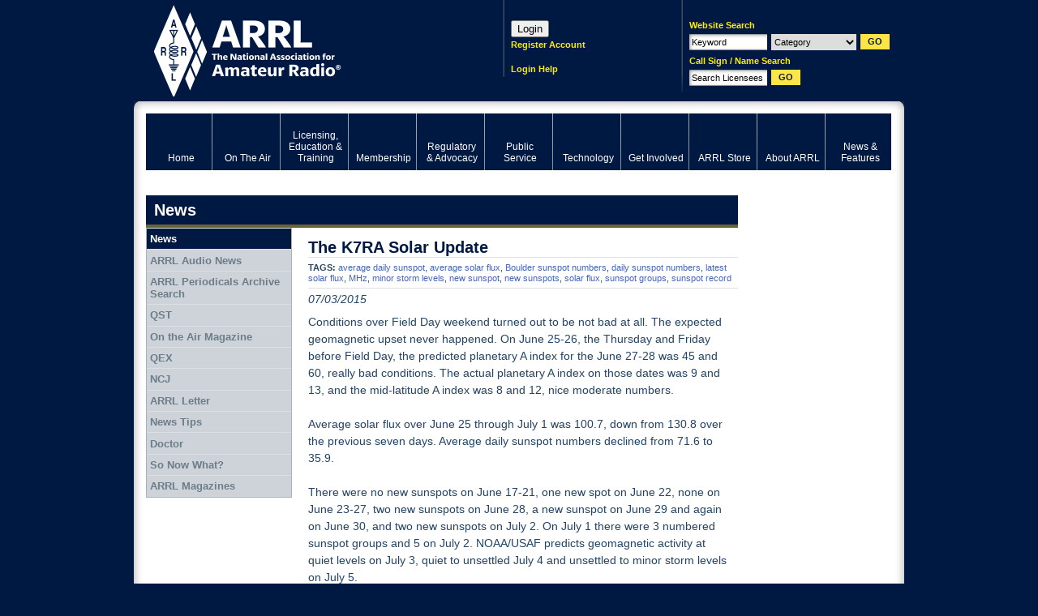

--- FILE ---
content_type: text/html; charset=UTF-8
request_url: http://www.arrl.org/news/the-k7ra-solar-update-381
body_size: 13679
content:
<!DOCTYPE html PUBLIC "-//W3C//DTD XHTML 1.0 Transitional//EN" "http://www.w3.org/TR/xhtml1/DTD/xhtml1-transitional.dtd"><html xmlns="http://www.w3.org/1999/xhtml" xml:lang="en" lang="en">
<head>
<meta http-equiv="Content-Type" content="text/html; charset=UTF-8" />	<title>The K7RA Solar Update</title>
<meta name="keywords" content="ham radio, american radio relay league, ARRL, national association for amateur radio, ham operator, ham radio news, digital communications, regulatory information"/><meta name="description" content="The American Radio Relay League (ARRL) is the national association for amateur radio, connecting hams around the U.S. with news, information and resources."/><link rel="icon" href="/favicon.ico" type="image/x-icon" />
<link rel="shortcut icon" href="/favicon.ico" type="image/x-icon" /><meta http-equiv="X-UA-Compatible" content="IE=edge"/>
<!-- set the default image for Facebook shares -->
<meta property="og:image" content="//www.arrl.org/files/image/About_ARRL/ARRL_logo_with_title.jpg" >
<link rel="icon" href="/favicon.ico" type="image/x-icon" />
<link rel="shortcut icon" href="/favicon.ico" type="image/x-icon" />
<link rel="alternate" type="application/rss+xml" href="/arrl.rss" title="ARRL Amateur Radio News" />
<link rel="stylesheet" type="text/css" href="/css/style.css" title="Standard" media="screen, projection" /><link rel="stylesheet" type="text/css" href="/css/print.css" title="Standard" media="print" /><link rel="stylesheet" type="text/css" href="/css/packed/fd35b8f337d3856bc83bf7a995edbf6e_1768494075.css" />
	<script type="text/javascript" src="/js/packed/626c604e5fe75a591fdfba1c4cbae632_1768494111.js"></script>
	<!--[if IE 6]><link href="/css/ie6.css" type="text/css" rel="stylesheet"/><![endif]-->
<!--[if IE 7]><link href="/css/ie7.css" type="text/css" rel="stylesheet"/><![endif]-->

<!-- Google Tag Manager -->
<script>
  dataLayer = [{'gtm.blocklist': 'nonGoogleScripts'}];
</script>
<script>(function(w,d,s,l,i){w[l]=w[l]||[];w[l].push({'gtm.start':
new Date().getTime(),event:'gtm.js'});var f=d.getElementsByTagName(s)[0],
j=d.createElement(s),dl=l!='dataLayer'?'&l='+l:'';j.async=true;j.src=
'https://www.googletagmanager.com/gtm.js?id='+i+dl;f.parentNode.insertBefore(j,f);
})(window,document,'script','dataLayer','GTM-5BCPW62');</script>
<!-- End Google Tag Manager -->

<!-- Start Google Analytics Event Tracking -->
<script>
/**
* Function that tracks a click on an outbound link in Analytics.
* This function takes a valid URL string as an argument, and uses that URL string
* as the event label. Setting the transport method to 'beacon' lets the hit be sent
* using 'navigator.sendBeacon' in browser that support it.
*/
var trackOutboundLink = function(url) {
   ga('send', 'event', 'outbound', 'click', url, {
     'transport': 'beacon',
     'hitCallback': function(){document.location = url;}
   });
}
</script>
<!-- End Google Analytics Event Tracking -->

<!-- Google AdSense -->
<script async src="https://pagead2.googlesyndication.com/pagead/js/adsbygoogle.js?client=ca-pub-6603351099942200"></script>
<!-- End Google AdSense -->
</head>
<body id="bd-news">
<!-- Google Tag Manager (noscript) -->
<noscript><iframe src="https://www.googletagmanager.com/ns.html?id=GTM-5BCPW62"
height="0" width="0" style="display:none;visibility:hidden"></iframe></noscript>
<!-- End Google Tag Manager (noscript) -->
<!-- Informz Page Tracking -->
<script>
//-------------------------------------------------------
var z_account = "76FAD37A-6AA3-4527-B3BD-E053AF903CC5";
var z_collector = "arrl.informz.net";
var z_cookieDomain = ".www.arrl.org";
//-------------------------------------------------------
(function (e, o, n, r, t, a, s) { e[t] || (e.GlobalSnowplowNamespace = e.GlobalSnowplowNamespace || [], e.GlobalSnowplowNamespace.push(t), e[t] = function () { (e[t].q = e[t].q || []).push(arguments) }, e[t].q = e[t].q || [], a = o.createElement(n), s = o.getElementsByTagName(n)[0], a.async = 1, a.src = r, s.parentNode.insertBefore(a, s)) }(window, document, "script", "https://cdn.informz.net/web_trk/sp.js", "informz_trk")), informz_trk("newTracker", "infz", z_collector + "/web_trk/collector/", { appId: z_account, cookieDomain: z_cookieDomain }), informz_trk("setUserIdFromLocation", "_zs"), informz_trk("enableActivityTracking", 30, 15); informz_trk("trackPageView", null);
</script>
<!-- End Informz Page Tracking -->
<div id="body">
<div id="page">
	<div id="top">
	<h1 id="logo"><a href="/" title="Click to return home">ARRL</a></h1>
	<div id="search">
		<form id="siteSearch" onsubmit="search(this); return false;" method="post" action="/searches/results"><div  style="display:none;"><input type="hidden" name="_method" value="POST" /></div>	<p>Website Search</p>
	<div>
		<input name="data[Search][keywords]" type="text" id="qq" class="required text" value="Keyword" />		<select name="data[Search][category]" id="categ2" class="categ2">
<option value="">Category</option>
<option value="clubs">Clubs</option>
<option value="contests">Contests</option>
<option value="exam_sessions">Exam Sessions</option>
<option value="hamfests">Hamfest/Conventions</option>
<option value="courses">Licensing Classes</option>
<option value="users">Member Directory</option>
<option value="news">News</option>
<option value="special_events">Special Events</option>
<option value="ceps">ARECC Field Class/Exam</option>
</select>		<input type="submit" class="submit" value="GO"/>
	</div>
</form><form id="fccSearch" onsubmit="fcc_search(this); return false;" method="post" action="/fcc/search"><div  style="display:none;"><input type="hidden" name="_method" value="POST" /></div>	<p>Call Sign / Name Search</p>
	<div>
		<input name="data[Search][terms]" type="text" id="qq2" class="required text" value="Search Licensees" />		<input type="submit" class="submit" value="GO"/>
	</div>
</form>	<cake:nocache>
			<!--<p id="minicart"><a class="empty" href="/shop/cart.php" title="View Cart">0 items</a></p>-->
		</cake:nocache>
	</div>
	<cake:nocache>
	<div id="login">
  <script>
    function login() {
      params = "location=no,status=no,menubar=no,width=500,height=750";
      window.open("https://login.personifygo.com/prodarrl/connect/authorize?response_type=code&client_id=0d670337-f248-4981-9f93-1883234d1eb2&scope=openid+email+profile+userdata+role+phonenumber&redirect_uri=https%3A%2F%2Fwww.arrl.org%2Fsso-callback", "_top");
   }
  </script>

  <!--<div style='height:31px;width:31px;' onclick="login()" name="loginButton" value="Loginx"></div>-->
  <button onclick="login()" name="loginButton" value="Login">Login</button>
	<p><a href="https://login.personifygo.com/prodarrl/Registration/RegisterEmail?returnurl=https://home.arrl.org/action/My-Account" class="inline-dash" title="Register Account">Register Account</a><br /><br /></p>
	<p><a href="/login-instructions" class="inline-dash" title="Login Help">Login Help</a></p>
</div>
</cake:nocache>
</div><!--/#top-->

	<div id="wrap"><div id="wrap2">

		<!--/news-features--><div id="menu">
	
<ul class="globalnav" >
	<li class="first"><a href="/home" title="Home"><span>Home</span></a></li>
	<li><a href="/on-the-air" title="Ham Radio Contesting and Radiosport"><span>On The Air</span></a></li>
	<li><a href="/licensing-education-training" title="Amateur Radio Licensing Exams"><span>Licensing, Education &amp; Training</span></a></li>
	<li><a href="/membership" title="Join ARRL"><span>Membership</span></a></li>
	<li><a href="/regulatory-advocacy" title="Ham Radio Regulations and Advocacy"><span>Regulatory &amp; Advocacy</span></a></li>
	<li><a href="/public-service" title="EmComm and Public Service Events"><span>Public Service</span></a></li>
	<li><a href="/technology" title="Ham Radio Technology and Equipment"><span>Technology</span></a></li>
	<li><a href="/get-involved" title="Clubs, Hamfests and Activities"><span>Get Involved</span></a></li>
	<li><a href="https://home.arrl.org/action/Shop/Store" title="Ham Radio Books, Magazines and Equipment"><span>ARRL Store</span></a></li>
	<li><a href="/about-arrl" title="Inside the American Radio Relay League"><span>About ARRL</span></a></li>
	<li class="last active" class="active" ><a href="/news-features" title="News about Hams and Amateur Radio" class="active"><span>News &amp; Features</span></a></li>
</ul>
</div>
		<cake:nocache>
				</cake:nocache>
		<div id="wrapSec" class="clearFix">
			<a name="top"></a>
							<h1 id="title1">News</h1>
			
			<div id="content">
							<h2>The K7RA Solar Update</h2>
			<div class="tags"><strong>TAGS:</strong>
			<a href="/news/search/Tag.name:average daily sunspot" title="View all News tagged: average daily sunspot">average daily sunspot</a>, <a href="/news/search/Tag.name:average solar flux" title="View all News tagged: average solar flux">average solar flux</a>, <a href="/news/search/Tag.name:Boulder sunspot numbers" title="View all News tagged: Boulder sunspot numbers">Boulder sunspot numbers</a>, <a href="/news/search/Tag.name:daily sunspot numbers" title="View all News tagged: daily sunspot numbers">daily sunspot numbers</a>, <a href="/news/search/Tag.name:latest solar flux" title="View all News tagged: latest solar flux">latest solar flux</a>, <a href="/news/search/Tag.name:MHz" title="View all News tagged: MHz">MHz</a>, <a href="/news/search/Tag.name:minor storm levels" title="View all News tagged: minor storm levels">minor storm levels</a>, <a href="/news/search/Tag.name:new sunspot" title="View all News tagged: new sunspot">new sunspot</a>, <a href="/news/search/Tag.name:new sunspots" title="View all News tagged: new sunspots">new sunspots</a>, <a href="/news/search/Tag.name:solar flux" title="View all News tagged: solar flux">solar flux</a>, <a href="/news/search/Tag.name:sunspot groups" title="View all News tagged: sunspot groups">sunspot groups</a>, <a href="/news/search/Tag.name:sunspot record" title="View all News tagged: sunspot record">sunspot record</a>		</div>
		<div class="article">
					<span class="date">07/03/2015</span>
				<p><span>Conditions over Field Day weekend turned out to be not bad at all. The expected geomagnetic upset never happened. On June 25-26, the Thursday and Friday before Field Day, the predicted planetary A index for the June 27-28 was 45 and 60, really bad conditions. The actual planetary A index on those dates was 9 and 13, and the mid-latitude A index was 8 and 12, nice moderate numbers.<br /><br />
Average solar flux over June 25 through July 1 was 100.7, down from 130.8 over the previous seven days. Average daily sunspot numbers declined from 71.6 to 35.9.<br /><br />
There were no new sunspots on June 17-21, one new spot on June 22, none on June 23-27, two new sunspots on June 28, a new sunspot on June 29 and again on June 30, and two new sunspots on July 2. On July 1 there were 3 numbered sunspot groups and 5 on July 2. NOAA/USAF predicts geomagnetic activity at quiet levels on July 3, quiet to unsettled July 4 and unsettled to minor storm levels on July 5.<br /><br />
The latest solar flux prediction has 115 on July 3-5, 120 on July 6-9, 125 on July 10, 130 on July 11-19, then 115, 110 and 105 on July 20-22, 100 on July 23-26, 105 on July 27 through August 1, then flux values rise to 130 after August 6.<br /><br />
Planetary A index is predicted at 5, 8, 25, 15, and 8 on July 3-7, then 5 on July 8-10, then 18, 12 and 8 on July 11-13, then 5 on July 14-17, 8 on July 18-19, 5 on July 20-25, 8 on July 26, 5 on July 27 through August 1, then 18, 15 and 12 on August 2-4 and 8 on August 5-6.<br /><br />
Franz Janda, OK1HH, predicts the geomagnetic field will be quiet to unsettled July 3-4, active to disturbed July 5, quiet to active July 6, quiet to unsettled July 7, mostly quiet July 8-10, quiet to active July 11-12, quiet to unsettled July 13-14, quiet on July 15, mostly quiet July 16-17, quiet to unsettled July 18, quiet to active July 19, quiet to unsettled July 20-21, quiet July 22-23, and mostly quiet July 24-25. Franz expects increases in solar wind on July 5-6, July 10-12 and July 20-25.<br /><br />
Dave Olean, K1WHS, of Lebanon, Maine wrote “I missed the big aurora in the early evening on Monday night June 23rd. I knew it was happening, but had company and could not break away. I finally did get away just about 0100 UT and there was six meter Es and shortly afterwards, I started hearing auroral buzz on several stations.”<br /><br />
Later he wrote, “I worked all sorts of 50 MHz aurora out into the far Midwest on June 22-23 aurora. In between the auroral buzz, I could also work several stations via 50 MHz auroral E out to the Seattle area with K7EK in CM97.<br /><br />
“I also worked VE5UF and VE6EME via auroral Es. It was interesting to look at the signals on my panadaptor. You could pick out the auroral Es signals from the plain auroral signals by their width on the screen! Later on, around 0500z, I tried really hard to work two KL7s, but alas, they could not hear me. I definitely heard them very weakly and with an auroral Es note, but I guess the path geometry was less than optimum. They could not pull me out. The W7 and VE auroral Es was 5x9!<br /><br />
“One interesting contact on 50 MHz was an auroral sounding QSO with N5DG near Houston, Texas. I have never worked that far via the buzz route. Ed, N5DG, said he also copied me with a raspy auroral note as well. Just before midnight, signals started to appear on 144 MHz. I had missed the earlier session, so was anxious to see if the aurora would come back later. It did, and I worked a few stations on 144 MHz for about half an hour. I had to retrain myself in auroral techniques as it has been a long time for me since there was a good aurora on 144. My quad Yagi array was too sharp, and I was constantly turning the beam to peak signals.<br /><br />
“I worked N4QWZ in Tennessee with 59+ signals. He was barely audible when I first heard him with my beam at 320 degrees. K1HTV in FM18 was worked early on with weak signals too at 0355Z, but later I peaked him up to 59+ by turning the beam more to the west. Some of my beam headings were as far south as 285 degrees! That is almost due west! I also worked several stations out in the Chicago area and Wisconsin, but I am afraid that the activity level was low due to it being a late week night. Chicago peaked at 308 degrees.<br /><br />
“After 144 MHz died around 0430, I went back to 50 MHz looking for more Auroral Es. The KL7s were heard after 0500Z. I hung around until 0700 looking for more DX to KL7, but nothing materialized.”<br /><br />
Check out the pictures on Dave’s listing at QRZ.com, especially his stack of antennas.<br /><br /><br />
Rich Zwirko, of Amissville, Virginia (who K1WHS mentioned) reports: “June 29, the day after the ARRL Field Day, produced some interesting Es openings on 50 MHz. The day started with UT1FG/MM pounding into my FM18ap QTH from water grid FM92. He was in the K1HTV log at 1250Z. Less than 10 minutes later I worked Yuri again as he passed into another new grid, GM02. Six-meter-regular CT1HZE was worked at 1848Z, followed by C6AUX and CN8KD a few minutes later. UT1FG/MM was worked in yet another new grid, GM03, at 1913Z. At 2007Z I worked EA9IB in IM85, not having worked Pedro on 6 meters for over 15 years. Back in 1993 the K1HTV contact with EH9IB (the call he was assigned back then) was the first ever USA to EA9 QSO on record on 50 MHz.<br /><br />
“As June 29 progressed, at 2116Z UT1FG/MM was worked again, now in grid GM13, the 4th new grid for me today on the Magic Band. In the last hour of the UTC day other DX stations worked included PJ5A, J69MD, VP2ETE and J69DS.<br /><br />
“UTC June 30 started off with a bang. With the MUF over 150 MHz just SW of my FM18ap QTH, 2 meter stations northeast of me in W1, W2 and W3 land were working into a number of southern states. A cloud over northeast Tennessee produced enough ionization for my only 144 MHz Es QSO when I worked WA4ZZW in EM64 in Alabama.”<br /><br />
David Moore sent this link, to a piece about a spectral slicing satellite revealing the anatomy of a solar flare: <b><a target="_blank" href="https://shar.es/1qwz6G">https://shar.es/1qwz6G</a></b><br /><br />
Jon Jones, N0JK, wrote: “I worked C6AUX at 1509z and PJ5A at 1921z on 50 MHz June 28 from the Kansas City Veterans Administration Parking lot. This was via sporadic E. C6AUX was loud at times, PJ5A not as strong.”<br /><br />
Jon says he works at the VA hospital part time in the Emergency Department, and when he wasn’t busy on Sunday he took some time to get on 6 meters. The area he operated from has a clear shot to the Southeast across the Blue River Valley. He pressed a 5/8 wave 2 meter antenna into 50 MHz service, where it operates as a 1/4 wave vertical. You can see a picture at <b><a target="_blank" href="http://bit.ly/1C64dbx">http://bit.ly/1C64dbx</a></b> . (This link does not work for me with <i>Internet Explorer</i>, but only <i>Firefox</i> for some reason.)<br /><br />
Jon also wrote, “KI0I also worked C6AUX while mobile June 28 from EM28 on 6. He used a homemade J-Pole fishing rod antenna on his truck. He also logged 6Y5WJ.”<br /><br />
On July 2 Jon wrote, “June 30 and July 1 - JW7QIA Svalbard made numerous contacts on 6 meters to North America. He worked C6AUX for the first Bahamas to Svalbard 50 MHz contact.<br /><br />
“Svalbard is near the North Pole and not in the mid-latitude Es zone. What is the propagation mechanism to North America? Perhaps Aurora Es on to mid-latitude sporadic Es.”<br /><br /><br /><b>This just in:</b> The World Data Center Sunspot Index and Long Term Solar Observations from the Royal University of Belgium has finally transitioned to a new International Sunspot Number system, and has completed extensive revisions to the sunspot record, going back centuries.<br /><br />
You can read about it here:<br /><br /><b><a target="_blank" href="http://www.sidc.be/">http://www.sidc.be/</a><br /><br /><a target="_blank" href="http://www.sidc.be/silso/taxonomy/term/1">http://www.sidc.be/silso/taxonomy/term/1</a><br /><br /><a target="_blank" href="http://www.sidc.be/silso/news008">http://www.sidc.be/silso/news008</a><br /><br /></b><br />
The numbers used in this bulletin are the Boulder sunspot numbers, and will not be affected.<br /><br />
And finally, at the end of June it is time to look at our 3-month moving average of daily (Boulder) sunspot numbers. The latest data is centered on May 2015, and includes all daily sunspot numbers from April 1 through June 30. The numbers for January through May 2015 are 98.2, 78.1, 68.2, 72.4 and 77.7. The cycle peaked during the periods centered on February and March 2014 when the moving averages were 146.4 and 148.2. The data centered on February 2014 included all daily sunspot numbers from January 1 through March 31. The average centered on March 2014 included all daily sunspot numbers from February 1 through April 30. This shifting 3-month average smoothes the numbers, making it easier to identify shifts in the solar cycle.<br /><br /><br />
For more information concerning radio propagation, see the ARRL Technical Information Service at <b><a target="_blank" href="http://arrl.org/propagation-of-rf-signals">http://arrl.org/propagation-of-rf-signals</a></b>. For an explanation of the numbers used in this bulletin, see <b><a target="_blank" href="http://arrl.org/the-sun-the-earth-the-ionosphere">http://arrl.org/the-sun-the-earth-the-ionosphere</a></b>. An archive of past propagation bulletins is at <b><a target="_blank" href="http://arrl.org/w1aw-bulletins-archive-propagation">http://arrl.org/w1aw-bulletins-archive-propagation</a></b>. More good information and tutorials on propagation are at <b><a target="_blank" href="http://k9la.us/">http://k9la.us/</a></b>.<br /><br />
Archives of the NOAA/USAF daily 45 day forecast for solar flux and planetary A index are in downloadable spreadsheet format at <b><a target="_blank" href="http://bit.ly/1IBXtnG">http://bit.ly/1IBXtnG</a></b> and <b><a target="_blank" href="http://bit.ly/1KQGbRm">http://bit.ly/1KQGbRm</a></b> .<br /><br />
Click on “Download this file” to download the archive and ignore the security warning about file format. Pop-up blockers may suppress download. I’ve had better luck with <i>Firefox</i> than <i>Internet Explorer</i>.<br /><br />
Monthly propagation charts between four USA regions and twelve overseas locations are at <b><a target="_blank" href="http://arrl.org/propagation-of-rf-signals">http://arrl.org/propagation</a></b>.<br /><br />
Instructions for starting or ending email distribution of ARRL bulletins are at <b><a target="_blank" href="http://arrl.org/bulletins">http://arrl.org/bulletins</a></b>.<br /><br />
Sunspot numbers for June 25 through July 1 were 33, 28, 25, 39, 36, 41, and 49, with a mean of 35.9. 10.7 cm flux was 101.8, 101.2, 97.3, 97.3, 97.1, 100.8, and 109.6, with a mean of 100.7. Estimated planetary A indices were 33, 10, 9, 13, 6, 6, and 5, with a mean of 11.7. Estimated mid-latitude A indices were 19, 9, 8, 12, 6, 8, and 6, with a mean of 9.7.</span></p>
<p> </p>		<div class="clear"></div>
	</div>

    <!-- Go to www.addthis.com/dashboard to customize your tools -->
    <!--<div class="addthis_inline_share_toolbox"></div>-->

			 
							<script type="text/javascript">
//<![CDATA[
arrl_elements_gallery = 1;
//]]>
</script>		<div class="sep1"></div>                     	
		<div id="f-gallery" class="tabArea f-widget f-gallery">
			<h3 class="tab">Photo Gallery</h3>
			<div class="tabContent">
				<ul>
												
										<li style="clear:left;">
						<a href="/images/view/News/SOLAR-FLARE_8.jpg" class="lightbox" rel="News" title=""><img src="/img/130x97/exact/News/SOLAR-FLARE_8.jpg" alt="" /></a>											</li>
													</ul>
			</div>
		</div><!-- /gallery -->
			
		<br /><br /><a href="javascript:history.go(-1)" class="back">Back</a>								
				<div class="content-footer">
					<p class="top"><a href="#top">Back to Top</a></p>
					<p id="website-support"><a href="/support?page=news/the-k7ra-solar-update-381">Having Trouble?</a></p>
					<p class="breadcrumbs">
<a href="/news-features">News &amp; Features</a>&nbsp;>>&nbsp;<span class="breadcrumb">News</span></p>				</div>
			</div><!--/#content-->

			<div id="side1">

				<div id="menu2">
										
<ul class="" >
	<li id="page-17211"><a href="/news" class="active">News</a></li>
	<li id="page-59327"><a href="/arrl-audio-news">ARRL Audio News</a></li>
	<li id="page-1857"><a href="/arrl-periodicals-archive-search">ARRL Periodicals Archive Search</a></li>
	<li id="page-57777"><a href="/qst">QST</a></li>
	<li id="page-56894"><a href="/on-the-air-magazine">On the Air Magazine</a></li>
	<li id="page-45385"><a href="/qex">QEX</a></li>
	<li id="page-58798"><a href="/ncj">NCJ</a></li>
	<li id="page-51890"><a href="/arrlletter">ARRL Letter</a></li>
	<li id="page-24935"><a href="/news-tips">News Tips</a></li>
	<li id="page-44256"><a href="/doctor">Doctor</a></li>
	<li id="page-44466"><a href="/so-now-what">So Now What?</a></li>
	<li id="page-53519"><a href="/arrl-magazines">ARRL Magazines</a></li>
</ul>
				</div>

				
			</div><!--/#side1-->

		</div><!--/#wrapSec-->

		<div id="side2">

			<div class="ad">
			<script type='text/javascript'><!--//<![CDATA[
			   var m3_u = (location.protocol=='https:'?'https://ads.arrl.org/delivery/ajs.php':'http://ads.arrl.org/delivery/ajs.php');
			   var m3_r = Math.floor(Math.random()*99999999999);
			   if (!document.MAX_used) document.MAX_used = ',';
			   document.write ("<scr"+"ipt type='text/javascript' src='"+m3_u);
			   document.write ("?zoneid=48");
			   document.write ('&amp;cb=' + m3_r);
			   if (document.MAX_used != ',') document.write ("&amp;exclude=" + document.MAX_used);
			   document.write (document.charset ? '&amp;charset='+document.charset : (document.characterSet ? '&amp;charset='+document.characterSet : ''));
			   document.write ("&amp;loc=" + escape(window.location));
			   if (document.referrer) document.write ("&amp;referer=" + escape(document.referrer));
			   if (document.context) document.write ("&context=" + escape(document.context));
			   if (document.mmm_fo) document.write ("&amp;mmm_fo=1");
			   document.write ("'><\/scr"+"ipt>");
			//]]>--></script>
		</div>			<!--<div id="cart"></div>  fix to https://home.arrl.org/action/ShoppingCart.aspx -->
						<div class="ad">
			<script type='text/javascript'><!--//<![CDATA[
			   var m3_u = (location.protocol=='https:'?'https://ads.arrl.org/delivery/ajs.php':'http://ads.arrl.org/delivery/ajs.php');
			   var m3_r = Math.floor(Math.random()*99999999999);
			   if (!document.MAX_used) document.MAX_used = ',';
			   document.write ("<scr"+"ipt type='text/javascript' src='"+m3_u);
			   document.write ("?zoneid=50");
			   document.write ('&amp;cb=' + m3_r);
			   if (document.MAX_used != ',') document.write ("&amp;exclude=" + document.MAX_used);
			   document.write (document.charset ? '&amp;charset='+document.charset : (document.characterSet ? '&amp;charset='+document.characterSet : ''));
			   document.write ("&amp;loc=" + escape(window.location));
			   if (document.referrer) document.write ("&amp;referer=" + escape(document.referrer));
			   if (document.context) document.write ("&context=" + escape(document.context));
			   if (document.mmm_fo) document.write ("&amp;mmm_fo=1");
			   document.write ("'><\/scr"+"ipt>");
			//]]>--></script>
		</div>			<div class="ad">
			<script type='text/javascript'><!--//<![CDATA[
			   var m3_u = (location.protocol=='https:'?'https://ads.arrl.org/delivery/ajs.php':'http://ads.arrl.org/delivery/ajs.php');
			   var m3_r = Math.floor(Math.random()*99999999999);
			   if (!document.MAX_used) document.MAX_used = ',';
			   document.write ("<scr"+"ipt type='text/javascript' src='"+m3_u);
			   document.write ("?zoneid=49");
			   document.write ('&amp;cb=' + m3_r);
			   if (document.MAX_used != ',') document.write ("&amp;exclude=" + document.MAX_used);
			   document.write (document.charset ? '&amp;charset='+document.charset : (document.characterSet ? '&amp;charset='+document.characterSet : ''));
			   document.write ("&amp;loc=" + escape(window.location));
			   if (document.referrer) document.write ("&amp;referer=" + escape(document.referrer));
			   if (document.context) document.write ("&context=" + escape(document.context));
			   if (document.mmm_fo) document.write ("&amp;mmm_fo=1");
			   document.write ("'><\/scr"+"ipt>");
			//]]>--></script>
		</div>
		</div><!--/#side2-->

	</div></div><!--/#wrap-->
					<div class="tabArea tabClosed" id="tabFooter">
			<h3 class="tab">EXPLORE ARRL</h3>
			<div class="tabContent" style="display:none">
				<ul><li>
							<h4><a href="/on-the-air" title="Click to visit On The Air">On The Air</a></h4>
						<p><a href="/dxcc-program" title="Click to visit DXCC Program">DXCC Program</a>, <a href="/AW-BureauQSLs" title="Click to visit W100AW & W1AW QSLs via Bureau">W100AW & W1AW QSLs via Bureau</a>, <a href="/centennial-qso-party" title="Click to visit Centennial QSO Party">Centennial QSO Party</a>, <a href="/operating-specialties" title="Click to visit Operating Specialties">Operating Specialties</a>, <a href="/international-grid-chase-2018" title="Click to visit International Grid Chase 2018">International Grid Chase 2018</a>, <a href="/hpm150-birthday-celebration" title="Click to visit Hiram Percy Maxim 150th Birthday Celebration">Hiram Percy Maxim 150th Birthday Celebration</a>, <a href="/cycle-25" title="Click to visit Cycle 25">Cycle 25</a>, <a href="/transatlantic" title="Click to visit Transatlantic">Transatlantic</a>, <a href="/special-event-stations" title="Click to visit Special Event Stations">Special Event Stations</a>, <a href="/operating-resources" title="Click to visit Operating Resources">Operating Resources</a>, <a href="/qsl-service" title="Click to visit QSL Service">QSL Service</a>, <a href="/npota" title="Click to visit NPOTA">NPOTA</a>, <a href="/contests" title="Click to visit Contests">Contests</a>, <a href="/logbook-of-the-world" title="Click to visit Logbook of The World">Logbook of The World</a>, <a href="/amateur-code" title="Click to visit Amateur Code">Amateur Code</a>, <a href="/iaru-centennial-qso-party" title="Click to visit IARU - Centennial QSO Party">IARU - Centennial QSO Party</a>, <a href="/volunteers-on-the-air" title="Click to visit Volunteers On the Air">Volunteers On the Air</a>, <a href="/w1aw" title="Click to visit W1AW">W1AW</a>, <a href="/awards" title="Click to visit Awards">Awards</a>, <a href="/amateur-radio-direction-finding" title="Click to visit Amateur Radio Direction Finding">Amateur Radio Direction Finding</a></p>
							<h4><a href="/licensing-education-training" title="Click to visit Licensing, Education & Training">Licensing, Education & Training</a></h4>
						<p><a href="/courses-training" title="Click to visit Courses & Training">Courses & Training</a>, <a href="/what-is-ham-radio" title="Click to visit What is Ham Radio">What is Ham Radio</a>, <a href="/fcc-license-info-and-forms" title="Click to visit FCC License Info and Forms">FCC License Info and Forms</a>, <a href="/license-certificates" title="Click to visit License Certificates">License Certificates</a>, <a href="/learning-center-help" title="Click to visit Learning Center Help">Learning Center Help</a>, <a href="/getting-licensed" title="Click to visit Getting Licensed">Getting Licensed</a>, <a href="/newly-licensed-learn-more" title="Click to visit Newly licensed? Learn More">Newly licensed? Learn More</a>, <a href="/volunteer-instructors-mentors" title="Click to visit Volunteer Instructors/Mentors">Volunteer Instructors/Mentors</a>, <a href="/amateur-radio-in-the-classroom" title="Click to visit Amateur Radio in the Classroom">Amateur Radio in the Classroom</a>, <a href="/edu-dept-home" title="Click to visit Edu Dept Home">Edu Dept Home</a>, <a href="/withdrawn-questions" title="Click to visit Withdrawn Questions">Withdrawn Questions</a>, <a href="/stem-1" title="Click to visit STEM">STEM</a>, <a href="/youth-licensing-grant-program" title="Click to visit Youth Licensing Grant Program ">Youth Licensing Grant Program </a>, <a href="/volunteer-examiners" title="Click to visit Volunteer Examiners">Volunteer Examiners</a>, <a href="/learning-programs" title="Click to visit Learning Programs">Learning Programs</a>, <a href="/gordon-west" title="Click to visit Gordon West">Gordon West</a>, <a href="/question-pools" title="Click to visit Question Pools">Question Pools</a></p>
							<h4><a href="/membership" title="Click to visit Membership">Membership</a></h4>
						<p><a href="/member-directory" title="Click to visit Member Directory">Member Directory</a>, <a href="/myarrl" title="Click to visit myARRL">myARRL</a>, <a href="/blind-membership" title="Click to visit Blind Membership">Blind Membership</a>, <a href="/join-arrl-renew-membership" title="Click to visit Join ARRL/Renew Membership">Join ARRL/Renew Membership</a>, <a href="/member-feedback" title="Click to visit member feedback">member feedback</a>, <a href="/dues-increase-faq" title="Click to visit Dues Increase FAQ">Dues Increase FAQ</a>, <a href="/techquestion" title="Click to visit Techquestion">Techquestion</a>, <a href="/students" title="Click to visit Students">Students</a>, <a href="/confirm" title="Click to visit Please Confirm Your Information">Please Confirm Your Information</a>, <a href="/member-bulletin" title="Click to visit Member Bulletin">Member Bulletin</a>, <a href="/qst-reissue" title="Click to visit QST Reissue">QST Reissue</a>, <a href="/membership-certificate" title="Click to visit Membership Certificate">Membership Certificate</a>, <a href="/member-support" title="Click to visit Member Support">Member Support</a>, <a href="/connecticut-member-social" title="Click to visit Connecticut Member Social">Connecticut Member Social</a>, <a href="/silent-key-submission-guidelines" title="Click to visit Silent Key Submission Guidelines">Silent Key Submission Guidelines</a>, <a href="/login-instructions" title="Click to visit Login Instructions">Login Instructions</a>, <a href="/dues-survey" title="Click to visit Dues Survey">Dues Survey</a>, <a href="/member-discounts" title="Click to visit Member Discounts">Member Discounts</a>, <a href="/gift-membership" title="Click to visit Gift Membership">Gift Membership</a>, <a href="/3-year-special-offer" title="Click to visit 3-Year Special Offer">3-Year Special Offer</a>, <a href="/2024-dues-rates" title="Click to visit 2024 Dues Rates">2024 Dues Rates</a>, <a href="/arrl-groups" title="Click to visit ARRL Groups">ARRL Groups</a>, <a href="/register" title="Click to visit Register">Register</a>, <a href="/by-laws-update" title="Click to visit By-Laws Update">By-Laws Update</a>, <a href="/student" title="Click to visit Student">Student</a>, <a href="/arrl-sweepstakes" title="Click to visit ARRL Sweepstakes">ARRL Sweepstakes</a></p></li><li>
							<h4><a href="/regulatory-advocacy" title="Click to visit Regulatory & Advocacy">Regulatory & Advocacy</a></h4>
						<p><a href="/state-and-local" title="Click to visit State and Local">State and Local</a>, <a href="/volunteer-consulting-engineer-program" title="Click to visit Volunteer Consulting Engineer Program">Volunteer Consulting Engineer Program</a>, <a href="/volunteer-counsel-program" title="Click to visit Volunteer Counsel Program">Volunteer Counsel Program</a>, <a href="/ccr-study-information" title="Click to visit CCR Study Information">CCR Study Information</a>, <a href="/international-1" title="Click to visit International">International</a>, <a href="/technical-relations-office" title="Click to visit Technical Relations Office">Technical Relations Office</a>, <a href="/federal" title="Click to visit Federal">Federal</a>, <a href="/volunteer-monitor-resources" title="Click to visit Volunteer Monitor Resources">Volunteer Monitor Resources</a>, <a href="/federal-rfi-preemption" title="Click to visit Federal RFI Preemption">Federal RFI Preemption</a>, <a href="/antenna-regulation-and-zoning" title="Click to visit Antenna Regulation and Zoning">Antenna Regulation and Zoning</a>, <a href="/volunteer-monitor-program" title="Click to visit Volunteer Monitor Program">Volunteer Monitor Program</a></p>
							<h4><a href="/public-service" title="Click to visit Public Service">Public Service</a></h4>
						<p><a href="/nts-manual" title="Click to visit NTS Manual">NTS Manual</a>, <a href="/public-service-resources" title="Click to visit Public Service Resources">Public Service Resources</a>, <a href="/volunteer-form-for-deployment-consideration" title="Click to visit Volunteer Form for Deployment Consideration">Volunteer Form for Deployment Consideration</a>, <a href="/2018-hurricanes" title="Click to visit 2018 Hurricanes">2018 Hurricanes</a>, <a href="/hurricane-maria-2017" title="Click to visit Hurricane Maria - 2017">Hurricane Maria - 2017</a>, <a href="/hurricane-irma-2017" title="Click to visit Hurricane Irma - 2017">Hurricane Irma - 2017</a>, <a href="/hurricane-harvey-response" title="Click to visit Hurricane Harvey Response">Hurricane Harvey Response</a>, <a href="/ham-aid" title="Click to visit Ham Aid">Ham Aid</a>, <a href="/public-service-honor-roll" title="Click to visit Public Service Honor Roll">Public Service Honor Roll</a>, <a href="/2019-hurricanes" title="Click to visit 2019 Hurricanes">2019 Hurricanes</a>, <a href="/2020-hurricanes" title="Click to visit 2020 Hurricanes">2020 Hurricanes</a>, <a href="/2021-hurricanes" title="Click to visit 2021 Hurricanes">2021 Hurricanes</a>, <a href="/puerto-rico-caribbean-recovery-2017" title="Click to visit Puerto Rico - Caribbean Recovery 2017">Puerto Rico - Caribbean Recovery 2017</a>, <a href="/kentucky-ares-summit-and-survey" title="Click to visit Kentucky ARES Summit and Survey">Kentucky ARES Summit and Survey</a>, <a href="/hurricanes" title="Click to visit Hurricanes">Hurricanes</a>, <a href="/served-agencies-and-partners" title="Click to visit Served Agencies and Partners">Served Agencies and Partners</a>, <a href="/2024-hurricanes" title="Click to visit 2024 Hurricanes">2024 Hurricanes</a>, <a href="/skywarn-recognition-day" title="Click to visit SKYWARN Recognition Day">SKYWARN Recognition Day</a>, <a href="/nts" title="Click to visit NTS">NTS</a>, <a href="/ares" title="Click to visit ARES">ARES</a></p>
							<h4><a href="/technology" title="Click to visit Technology">Technology</a></h4>
						<p><a href="/arrl-references" title="Click to visit ARRL References">ARRL References</a>, <a href="/arrl-lab" title="Click to visit ARRL Lab">ARRL Lab</a>, <a href="/tech-portal" title="Click to visit Tech Portal">Tech Portal</a>, <a href="/radio-technology-topics" title="Click to visit Radio Technology Topics">Radio Technology Topics</a>, <a href="/technical-information-service" title="Click to visit Technical Information Service">Technical Information Service</a>, <a href="/arrl-clean-signal-initiative" title="Click to visit ARRL Clean Signal Initiative">ARRL Clean Signal Initiative</a>, <a href="/radio-frequency-interference-rfi" title="Click to visit Radio Frequency Interference (RFI)">Radio Frequency Interference (RFI)</a></p></li><li class="last">
							<h4><a href="/get-involved" title="Click to visit Get Involved">Get Involved</a></h4>
						<p><a href="/clubs" title="Click to visit Clubs">Clubs</a>, <a href="/volunteer-opportunities" title="Click to visit Volunteer Opportunities">Volunteer Opportunities</a>, <a href="/recruiting-outreach" title="Click to visit Recruiting & Outreach">Recruiting & Outreach</a>, <a href="/the-arrl-foundation" title="Click to visit The ARRL Foundation">The ARRL Foundation</a>, <a href="/youth" title="Click to visit Youth">Youth</a>, <a href="/donate-to-arrl" title="Click to visit Donate to ARRL">Donate to ARRL</a>, <a href="/amateur-radio-activity-report" title="Click to visit Amateur Radio Activity Report">Amateur Radio Activity Report</a>, <a href="/hamfests-and-conventions-calendar" title="Click to visit Hamfests and Conventions Calendar">Hamfests and Conventions Calendar</a>, <a href="/collegiate-amateur-radio" title="Click to visit Collegiate Amateur Radio">Collegiate Amateur Radio</a></p>
							<h4><a href="/publications-online-store" title="Click to visit Publications & Online Store">Publications & Online Store</a></h4>
						<p><a href="/arrl-publication-dealers" title="Click to visit ARRL Publication Dealers">ARRL Publication Dealers</a>, <a href="/arrl-store" title="Click to visit ARRL Store">ARRL Store</a>, <a href="/list-all-products" title="Click to visit List all Products">List all Products</a>, <a href="/return-policy" title="Click to visit Return Policy">Return Policy</a>, <a href="/shipping" title="Click to visit Shipping and Tax">Shipping and Tax</a>, <a href="/handbook-1" title="Click to visit Handbook">Handbook</a>, <a href="/customer-service-support" title="Click to visit Customer Service/Support">Customer Service/Support</a>, <a href="/holiday-deals" title="Click to visit Holiday Deals">Holiday Deals</a>, <a href="/product-notes" title="Click to visit Product Notes">Product Notes</a></p>
							<h4><a href="/about-arrl" title="Click to visit About ARRL">About ARRL</a></h4>
						<p><a href="/site-index" title="Click to visit Site Index">Site Index</a>, <a href="/centennial" title="Click to visit Centennial">Centennial</a>, <a href="/arrl-strategic-plan" title="Click to visit ARRL Strategic Plan">ARRL Strategic Plan</a>, <a href="/advertising-and-other-business-opportunities" title="Click to visit Advertising and Other Business Opportunities">Advertising and Other Business Opportunities</a>, <a href="/arrl-on-the-purpose-of-amateur-radio" title="Click to visit ARRL on the Purpose of Amateur Radio">ARRL on the Purpose of Amateur Radio</a>, <a href="/library" title="Click to visit Library">Library</a>, <a href="/ideas" title="Click to visit Ideas">Ideas</a>, <a href="/copyright" title="Click to visit Copyright">Copyright</a>, <a href="/privacy-policy" title="Click to visit Privacy Policy">Privacy Policy</a>, <a href="/arrl-social-media" title="Click to visit ARRL Social Media">ARRL Social Media</a>, <a href="/arrl-heritage-museum" title="Click to visit ARRL Heritage Museum">ARRL Heritage Museum</a>, <a href="/organization-structure" title="Click to visit Organization Structure">Organization Structure</a>, <a href="/media-and-public-relations" title="Click to visit Media and Public Relations">Media and Public Relations</a>, <a href="/arrl-museum-and-research-library" title="Click to visit ARRL Museum and Research Library">ARRL Museum and Research Library</a>, <a href="/visit-us" title="Click to visit Visit Us">Visit Us</a>, <a href="/general-information" title="Click to visit General Information">General Information</a>, <a href="/contact-arrl" title="Click to visit Contact ARRL">Contact ARRL</a>, <a href="/employment-opportunities" title="Click to visit Employment Opportunities">Employment Opportunities</a></p></li></ul>			</div>
		</div>
<div id="footerSocial">
    <a href="https://www.instagram.com/arrlhq/" target="_blank"><img src="/img/social/wh_instagram.png" alt="Instragram" height="35px" /></a>&nbsp;&nbsp;&nbsp;&nbsp;
    <a href="https://www.facebook.com/ARRL.org" target="_blank"><img src="/img/social/wh_facebook.png" alt="Facebook" height="35px" /></a>&nbsp;&nbsp;&nbsp;&nbsp;
    <a href="https://www.twitter.com/arrl" target="_blank"><img src="/img/social/wh_twitter.png" alt="Twitter" height="35px" /></a>&nbsp;&nbsp;&nbsp;&nbsp;
    <a href="https://www.youtube.com/user/ARRLHQ" target="_blank"><img src="/img/social/wh_youtube.png" alt="YouTube" height="35px" /></a>&nbsp;&nbsp;&nbsp;&nbsp;
    <a href="https://www.linkedin.com/company/american-radio-relay-league" target="_blank"><img src="/img/social/wh_linkedin.png" alt="LinkedIn" height="35px" /></a>
</div>
<div id="footer">
		<div class="cols" id="footerInfo">
			<div class="col col1">
				<p><strong>ARRL<br />
          The National Association for Amateur Radio<sup>&#174;</sup></strong><br/>
					225 Main Street<br/>
					Newington, CT, 06111-1400 USA<br/>
					Tel: 1-860-594-0200 | Fax: 1-860-594-0259<br/>
					Toll-free: 1-888-277-5289<br/>
					<a href="mailto:&#104;&#113;&#64;&#97;&#114;&#114;&#108;&#46;&#111;&#114;&#103;">&#104;&#113;&#64;&#97;&#114;&#114;&#108;&#46;&#111;&#114;&#103;</a></p>

			</div>
		        <h1 id="logo"><a href="/" title="Click to return home">ARRL</a></h1>
			<div class="col col3">
				<ul>
					<li><a title="Donate Now" href="https://home.arrl.org/action/Donate">Donate Now</a></li>
					<li><a title="Join ARRL" href="https://home.arrl.org/action/Membership/Join-ARRL">Join</a> / <a title="Renew Your Membership" href="https://home.arrl.org/action/Membership/Renew-Membership">Renew Your Membership</a></li>
					<li><a title="Advertise With Us" href="/advertising-opportunities">Advertise With Us</a></li>
					<li><a title="Contact ARRL" href="/contact-arrl">Contact ARRL</a></li>
					<li><a title="Terms of Use / Privacy Policy" href="/privacy-policy">Terms of Use / Privacy Policy</a></li>
					<li><a href="mailto:?subject=Check out http://www.ARRL.org" title="E-mail this to a friend!" rel="nofollow" target="_blank">E-mail to a Friend</a></li>
					<li><a title="Sign Up for Our Newsletter" href="https://home.arrl.org/action/My-Account/Opt-In-Out">Sign Up for Our Newsletter</a></li>
				</ul>
			</div>
		</div>
	</div>
	<div style='width:100%;color:white;text-align:center;padding:5px;'>Copyright &copy; 2026 The American Radio Relay League, Inc. All rights reserved. Reproduction of material from any ARRL web page without written permission is strictly prohibited.</div>
	</div><!--/#page-->

</div><!--/#body-->
<div id="bodyL"></div>

	<cake:nocache>

<!-- Google tag (gtag.js) implemented 6/9/2023 -->
<script async src="https://www.googletagmanager.com/gtag/js?id=G-PZM4RWMR3R"></script>
<script>
  window.dataLayer = window.dataLayer || [];
  function gtag(){dataLayer.push(arguments);}
  gtag('js', new Date());

  gtag('config', 'G-PZM4RWMR3R');
</script>
<!-- end Google tag -->

 
</cake:nocache><!-- Go to www.addthis.com/dashboard to customize your tools -->
<!--<script type="text/javascript" src="//s7.addthis.com/js/300/addthis_widget.js#pubid=ra-5a04a69142b118e6"></script>
<script type="text/javascript">var addthis_config = {ui_tabindex: 100}</script>-->
</body>
</html>


--- FILE ---
content_type: text/html; charset=utf-8
request_url: https://www.google.com/recaptcha/api2/aframe
body_size: 268
content:
<!DOCTYPE HTML><html><head><meta http-equiv="content-type" content="text/html; charset=UTF-8"></head><body><script nonce="lRCagrtNBXx2vCSxM3ADJQ">/** Anti-fraud and anti-abuse applications only. See google.com/recaptcha */ try{var clients={'sodar':'https://pagead2.googlesyndication.com/pagead/sodar?'};window.addEventListener("message",function(a){try{if(a.source===window.parent){var b=JSON.parse(a.data);var c=clients[b['id']];if(c){var d=document.createElement('img');d.src=c+b['params']+'&rc='+(localStorage.getItem("rc::a")?sessionStorage.getItem("rc::b"):"");window.document.body.appendChild(d);sessionStorage.setItem("rc::e",parseInt(sessionStorage.getItem("rc::e")||0)+1);localStorage.setItem("rc::h",'1768821706134');}}}catch(b){}});window.parent.postMessage("_grecaptcha_ready", "*");}catch(b){}</script></body></html>

--- FILE ---
content_type: text/css
request_url: http://www.arrl.org/css/packed/fd35b8f337d3856bc83bf7a995edbf6e_1768494075.css
body_size: 10644
content:
/* jquery/lightbox/lightbox.css (73%) */
#lightbox{position:absolute;left:0;width:100%;z-index:100;text-align:center;line-height:0;}
#lightbox a img{border:none;}
#outerImageContainer{position:relative;background-color:#fff;width:250px;height:250px;margin:0 auto;}
#imageContainer{padding:10px;}
#loading{position:absolute;top:40%;left:0;height:25%;width:100%;text-align:center;line-height:0;}
#hoverNav{position:absolute;top:0;left:0;height:100%;width:100%;z-index:10;}
#imageContainer>#hoverNav{left:0;}
#hoverNav a{outline:none;}
#prevLink,#nextLink{width:49%;height:100%;background:transparent url(../../vendors/img/jquery/lightbox/blank.gif) no-repeat;display:block;}
#prevLink{left:0;float:left;}
#nextLink{right:0;float:right;}
#prevLink:hover,#prevLink:visited:hover{background:url(../../vendors/img/jquery/lightbox/prev.gif) left 50% no-repeat;}
#nextLink:hover,#nextLink:visited:hover{background:url(../../vendors/img/jquery/lightbox/next.gif) right 50% no-repeat;}
#nextLinkText,#prevLinkText{color:#FF9834;font-weight:700;text-decoration:none;}
#nextLinkText{padding-left:20px;}
#prevLinkText{padding-right:20px;}
.ontop #imageData{padding-top:5px;}
#imageDataContainer{font:10px Verdana, Helvetica, sans-serif;background-color:#fff;margin:0 auto;line-height:1.4em;}
#imageData{padding:0 10px;}
#imageData #imageDetails{width:70%;float:left;text-align:left;}
#imageData #caption{font-weight:700;}
#imageData #numberDisplay{display:block;clear:left;padding-bottom:1em;}
#imageData #bottomNavClose{width:66px;float:right;padding-bottom:.7em;}
#imageData #helpDisplay{clear:left;float:left;display:block;}
#overlay{position:absolute;top:0;left:0;z-index:90;width:100%;height:500px;background-color:#000;filter:alpha(opacity=60);-moz-opacity:0.6;opacity:0.6;display:none;}
.clearfix:after{content:".";display:block;height:0;clear:both;visibility:hidden;}
* html>body .clearfix{display:inline-block;width:100%;}
* html .clearfix{height:1%;}

/* calendar/calendar.css (73%) */
@charset utf-8;
#content .leftcol .detail{position:relative;}
#content .detail span.caltext{height:200px;margin-left:10px;}
#calendarCallout{background-color:#FFF;border:1px solid #b5bfc6;border-top:none;float:left;padding:5px;}
#calendar-header{float:left;width:100%;}
#calendarCallout #calendar #month,#calendarCallout #prevEventsCal,#calendarCallout #moreEventsCal{color:#85845D;display:block;font-weight:400;height:20px;position:relative;text-align:center;border-left:1px solid #FFF;border-top:1px solid #FFF;float:left;line-height:16px;padding:0 2px 2px 0;width:21px;background:#6f8291;text-shadow:0 1px 1px #AAA;}
#calendarCallout #prevEventsCal a,#calendarCallout #moreEventsCal a{color:#85845D;height:20px;width:31px;display:block;}
#content .detail #calendar,#calendarCallout #calendar{padding:0;width:100%;}
#calendarCallout #calendar .dayOfMonth,.dayOfWeek{background-color:#fff;padding:0 2px 2px 0;float:left;}
#calendarCallout #calendar #month{text-align:center;padding:0 2px 2px 0;width:69%;font-weight:700;text-shadow:0 1px 1px #999;}
#month span{padding:3px 0 0 3px;display:block;height:20px;width:100%;}
#calendarCallout #calendar .dayOfWeek,#calendarCallout #calendar .spacer span,#calendarCallout #calendar .dayOfMonth{background:#d3d6d9 none repeat scroll 0 0;color:#85845D;display:block;font-weight:400;height:31px;position:relative;width:21px;}
#calendarCallout #calendar .dayOfWeek{height:12px;color:#333;text-align:center;background:#EDF1F6;text-shadow:0 1px 1px #AAA;}
#calendarCallout #calendar .dayOfMonth a.num{font-weight:400;color:#25333f;}
#calendarCallout #calendar .on{background:#97a4ae none repeat scroll 0 0;}
#calendarCallout #calendar .off{background:#d3d6d9 none repeat scroll 0 0;}
#calendarCallout #calendar .off:hover,#calendarCallout #calendar .on:hover{background:#fff none repeat scroll 0 0;}
#calendarCallout #calendar .dayOfWeek,#calendarCallout #calendar .dayOfMonth{overflow:visible;border-left:1px solid #fff;border-top:1px solid #fff;}
#calendarCallout #calendar .dayOfMonth div.popup{display:none;position:absolute;z-index:2;right:2px;bottom:2px;width:231px;}
#calendarCallout #calendar .dayOfMonth div.popup h4{text-transform:uppercase;text-align:center;background-color:#f26532;height:27px;color:#fff;line-height:27px;font-weight:700;font-size:11px;}
#calendarCallout #calendar .dayOfMonth div.popup div.text{background-color:#fcb034;padding:10px 12px 18px 16px;}
#calendarCallout #calendar .dayOfMonth div.popup div.text a.item{display:block;text-decoration:none;color:#fff;font-size:11px;line-height:14px;}
#prevEventsCal a.num,#moreEventsCal a.num,#calendarCallout #calendar .dayOfWeek a.num{display:block;font-weight:400;height:12px;padding:0;color:#5C6F7E;text-shadow:0 1px 1px #AAA;width:auto;}
#calendarCallout #calendar .spacer span,#calendarCallout #calendar .dayOfMonth a.num{display:block;font-weight:400;width:auto;height:auto;padding:3px 0 0 3px;}
#calendarCallout #calendar .on a.num{color:#FFF;}
#calendarCallout #calendar .dayOfMonth a.num:hover{text-decoration:none;}
#calendarCallout #prevEventsCal a:hover,#calendarCallout #moreEventsCal a:hover{display:block;}
.itinerary-link{margin-left:10px;}
#content #calendarCallout{height:auto;padding:0;width:538px;border:none;}
#side1 #calendarCallout{height:auto;padding:0;width:238px;}
#content #side1 .detail #calendar{width:100px;}
#content #calendarCallout #calendar .dayOfWeek,#content #calendarCallout #calendar .spacer span,#content #calendarCallout #calendar .dayOfMonth{width:71px;}
#content #calendarCallout #calendar #month,#content #calendarCallout #prevEventsCal,#content #calendarCallout #moreEventsCal{width:71px;height:27px;}
div#sunday{clear:left;}
#content #calendarCallout #calendar #month{width:367px;background-color:#6f8291;}
#calendarCallout #calendar .spacer span,#calendarCallout #calendar .dayOfMonth{text-shadow:0 1px 1px #AAA;}
#content #calendarCallout #prevEventsCal a.num{background:url(../../../../img/cal_arrow_prev.gif) no-repeat 50% 50%;width:auto;display:block;height:27px;text-indent:-2000px;}
#content #calendarCallout #moreEventsCal a.num{background:url(../../../../img/cal_arrow_more.gif) no-repeat 50% 50%;width:auto;display:block;height:27px;text-indent:-2000px;}
#calendarCallout #prevEventsCal a.num{background:url(../../../../img/cal_arrow_prev_sm.gif) no-repeat 50% 50%;width:auto;display:block;height:20px;text-indent:-2000px;}
#calendarCallout #moreEventsCal a.num{background:url(../../../../img/cal_arrow_more_sm.gif) no-repeat 50% 50%;width:auto;display:block;height:20px;text-indent:-2000px;}
#calendarCallout #calendar .dayOfWeek,#calendarCallout #calendar .spacer span,#calendarCallout #calendar #month,#calendarCallout #prevEventsCal a,#calendarCallout #moreEventsCal a{color:#fff;}
.advanced-cal-link{float:right;font-weight:700;}

/* jquery/tooltip/jquery.cluetip.css (75%) */
@charset utf-8;
#cluetip-close img{border:0;}
#cluetip-title{overflow:hidden;}
#cluetip-title #cluetip-close{float:right;position:relative;}
#cluetip-waitimage{width:43px;height:11px;position:absolute;background-image:url(/img/jquery/cluetip/wait.gif);}
.cluetip-arrows{display:none;position:absolute;top:0;left:-11px;height:22px;width:11px;background-repeat:no-repeat;background-position:0 0;}
#cluetip-extra{display:none;}
.cluetip-default{background-color:#d9d9c2;}
.cluetip-default #cluetip-outer{position:relative;margin:0;background-color:#d9d9c2;}
.cluetip-default h3#cluetip-title{margin:0 0 5px;padding:8px 10px 4px;font-size:1.1em;font-weight:400;background-color:#87876a;color:#fff;}
.cluetip-default #cluetip-title a{color:#d9d9c2;font-size:.95em;}
.cluetip-default #cluetip-inner{padding:10px;}
.cluetip-default div#cluetip-close{text-align:right;margin:0 5px 5px;color:#900;}
.clue-right-default .cluetip-arrows{background-image:url(/img/jquery/cluetip/darrowleft.gif);}
.clue-left-default .cluetip-arrows{background-image:url(/img/jquery/cluetip/darrowright.gif);left:100%;margin-right:-11px;}
.clue-top-default .cluetip-arrows{background-image:url(/img/jquery/cluetip/darrowdown.gif);top:100%;left:50%;margin-left:-11px;height:11px;width:22px;}
.clue-bottom-default .cluetip-arrows{background-image:url(/img/jquery/cluetip/darrowup.gif);top:-11px;left:50%;margin-left:-11px;height:11px;width:22px;}
.cluetip-jtip{background-color:transparent;}
.cluetip-jtip #cluetip-outer{border:2px solid #ccc;position:relative;background-color:#fff;}
.cluetip-jtip h3#cluetip-title{margin:0 0 5px;padding:2px 5px;font-size:16px;font-weight:400;background-color:#ccc;color:#333;}
.cluetip-jtip #cluetip-inner{padding:0 5px 5px;display:inline-block;}
.cluetip-jtip div#cluetip-close{text-align:right;margin:0 5px 5px;color:#900;}
.clue-right-jtip .cluetip-arrows{background-image:url(/img/jquery/cluetip/arrowleft.gif);}
.clue-left-jtip .cluetip-arrows{background-image:url(/img/jquery/cluetip/arrowright.gif);left:100%;margin-right:-11px;}
.clue-top-jtip .cluetip-arrows{background-image:url(/img/jquery/cluetip/arrowdown.gif);top:100%;left:50%;margin-left:-11px;height:11px;width:22px;}
.clue-bottom-jtip .cluetip-arrows{background-image:url(/img/jquery/cluetip/arrowup.gif);top:-11px;left:50%;margin-left:-11px;height:11px;width:22px;}
.cluetip-rounded{background:transparent url(/img/jquery/cluetip/bl.gif) no-repeat 0 100%;margin-top:10px;margin-left:12px;}
.cluetip-rounded #cluetip-outer{background:transparent url(/img/jquery/cluetip/tl.gif) no-repeat 0 0;margin-top:-12px;}
.cluetip-rounded #cluetip-title{background-color:transparent;padding:12px 12px 0;margin:0 -12px 0 0;position:relative;}
.cluetip-rounded #cluetip-extra{position:absolute;display:block;background:transparent url(/img/jquery/cluetip/tr.gif) no-repeat 100% 0;top:0;right:0;width:12px;height:30px;margin:-12px -12px 0 0;}
.cluetip-rounded #cluetip-inner{background:url(/img/jquery/cluetip/br.gif) no-repeat 100% 100%;padding:5px 12px 12px;margin:-18px -12px 0 0;position:relative;}
.cluetip-rounded div#cluetip-close{text-align:right;margin:0 5px 5px;color:#009;background:transparent;}
.cluetip-rounded div#cluetip-close a{color:#777;}
.clue-right-rounded .cluetip-arrows{background-image:url(/img/jquery/cluetip/rarrowleft.gif);}
.clue-left-rounded .cluetip-arrows{background-image:url(/img/jquery/cluetip/rarrowright.gif);left:100%;margin-left:12px;}
.clue-top-rounded .cluetip-arrows{background-image:url(/img/jquery/cluetip/rarrowdown.gif);top:100%;left:50%;margin-left:-11px;height:11px;width:22px;}
.clue-bottom-rounded .cluetip-arrows{background-image:url(/img/jquery/cluetip/rarrowup.gif);top:-23px;left:50%;margin-left:-11px;height:11px;width:22px;}
.cluetip-rounded #cluetip-title,.cluetip-rounded #cluetip-inner{zoom:1;}